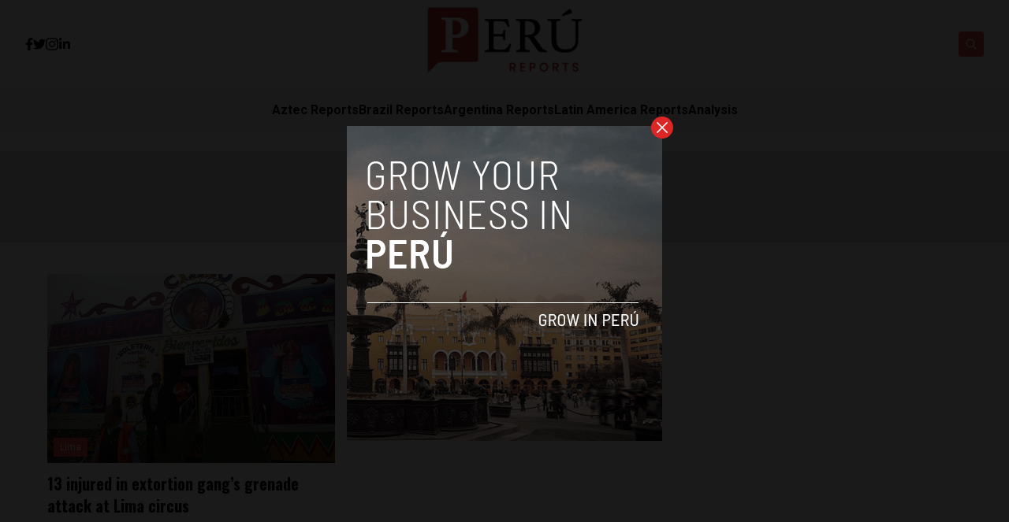

--- FILE ---
content_type: text/html; charset=UTF-8
request_url: https://perureports.com/tag/alfredo-benavides/
body_size: 8958
content:


<!DOCTYPE html>
<html lang="en">
<head>
  <meta charset="UTF-8">
  <meta http-equiv="X-UA-Compatible" content="IE=edge">
  <meta name="viewport" content="width=device-width, initial-scale=1.0">
  <link rel="icon" type="image/png" href="https://perureports.com/wp-content/themes/reports/assets/images/favicon.png">
  <link rel="stylesheet" href="https://perureports.com/wp-content/themes/reports/assets/css/tailwindstyle.css">
  <!-- <script src="https://cdn.tailwindcss.com"></script> -->
  <link rel="preconnect" href="https://fonts.googleapis.com">
  <link rel="preconnect" href="https://fonts.gstatic.com" crossorigin>
  <link rel="stylesheet" href="https://perureports.com/wp-content/themes/reports/assets/css/main.css">
  <title>Alfredo Benavides | Perú Reports</title>
  
  <!-- Google Tag Manager -->

      <script>(function(w,d,s,l,i){w[l]=w[l]||[];w[l].push({'gtm.start':
    new Date().getTime(),event:'gtm.js'});var f=d.getElementsByTagName(s)[0],
    j=d.createElement(s),dl=l!='dataLayer'?'&l='+l:'';j.async=true;j.src=
    'https://www.googletagmanager.com/gtm.js?id='+i+dl;f.parentNode.insertBefore(j,f);
    })(window,document,'script','dataLayer','GTM-TMPQ887');</script>
    <!-- End Google Tag Manager -->

  <meta name='robots' content='index, follow, max-image-preview:large, max-snippet:-1, max-video-preview:-1' />

	<!-- This site is optimized with the Yoast SEO plugin v26.8 - https://yoast.com/product/yoast-seo-wordpress/ -->
	<link rel="canonical" href="https://perureports.com/tag/alfredo-benavides/" />
	<meta property="og:locale" content="en_US" />
	<meta property="og:type" content="article" />
	<meta property="og:title" content="Alfredo Benavides | Perú Reports" />
	<meta property="og:url" content="https://perureports.com/tag/alfredo-benavides/" />
	<meta property="og:site_name" content="Perú Reports" />
	<meta name="twitter:card" content="summary_large_image" />
	<script type="application/ld+json" class="yoast-schema-graph">{"@context":"https://schema.org","@graph":[{"@type":"CollectionPage","@id":"https://perureports.com/tag/alfredo-benavides/","url":"https://perureports.com/tag/alfredo-benavides/","name":"Alfredo Benavides | Perú Reports","isPartOf":{"@id":"http://34.214.86.224/#website"},"primaryImageOfPage":{"@id":"https://perureports.com/tag/alfredo-benavides/#primaryimage"},"image":{"@id":"https://perureports.com/tag/alfredo-benavides/#primaryimage"},"thumbnailUrl":"https://perureports.com/wp-content/uploads/2015/07/paisana-jacinta-circus-grenade-lima-san-juan-lurigancho.jpg","breadcrumb":{"@id":"https://perureports.com/tag/alfredo-benavides/#breadcrumb"},"inLanguage":"en-US"},{"@type":"ImageObject","inLanguage":"en-US","@id":"https://perureports.com/tag/alfredo-benavides/#primaryimage","url":"https://perureports.com/wp-content/uploads/2015/07/paisana-jacinta-circus-grenade-lima-san-juan-lurigancho.jpg","contentUrl":"https://perureports.com/wp-content/uploads/2015/07/paisana-jacinta-circus-grenade-lima-san-juan-lurigancho.jpg","width":800,"height":446,"caption":"Photo credit: El Comercio / Alonso Chero"},{"@type":"BreadcrumbList","@id":"https://perureports.com/tag/alfredo-benavides/#breadcrumb","itemListElement":[{"@type":"ListItem","position":1,"name":"Home","item":"http://34.214.86.224/"},{"@type":"ListItem","position":2,"name":"Alfredo Benavides"}]},{"@type":"WebSite","@id":"http://34.214.86.224/#website","url":"http://34.214.86.224/","name":"Perú Reports","description":"The largest English news publication in Peru.","potentialAction":[{"@type":"SearchAction","target":{"@type":"EntryPoint","urlTemplate":"http://34.214.86.224/?s={search_term_string}"},"query-input":{"@type":"PropertyValueSpecification","valueRequired":true,"valueName":"search_term_string"}}],"inLanguage":"en-US"}]}</script>
	<!-- / Yoast SEO plugin. -->


<link rel='dns-prefetch' href='//www.googletagmanager.com' />
<link rel="alternate" type="application/rss+xml" title="Perú Reports &raquo; Alfredo Benavides Tag Feed" href="https://perureports.com/tag/alfredo-benavides/feed/" />
<style id='wp-img-auto-sizes-contain-inline-css' type='text/css'>
img:is([sizes=auto i],[sizes^="auto," i]){contain-intrinsic-size:3000px 1500px}
/*# sourceURL=wp-img-auto-sizes-contain-inline-css */
</style>
<style id='wp-emoji-styles-inline-css' type='text/css'>

	img.wp-smiley, img.emoji {
		display: inline !important;
		border: none !important;
		box-shadow: none !important;
		height: 1em !important;
		width: 1em !important;
		margin: 0 0.07em !important;
		vertical-align: -0.1em !important;
		background: none !important;
		padding: 0 !important;
	}
/*# sourceURL=wp-emoji-styles-inline-css */
</style>
<style id='wp-block-library-inline-css' type='text/css'>
:root{--wp-block-synced-color:#7a00df;--wp-block-synced-color--rgb:122,0,223;--wp-bound-block-color:var(--wp-block-synced-color);--wp-editor-canvas-background:#ddd;--wp-admin-theme-color:#007cba;--wp-admin-theme-color--rgb:0,124,186;--wp-admin-theme-color-darker-10:#006ba1;--wp-admin-theme-color-darker-10--rgb:0,107,160.5;--wp-admin-theme-color-darker-20:#005a87;--wp-admin-theme-color-darker-20--rgb:0,90,135;--wp-admin-border-width-focus:2px}@media (min-resolution:192dpi){:root{--wp-admin-border-width-focus:1.5px}}.wp-element-button{cursor:pointer}:root .has-very-light-gray-background-color{background-color:#eee}:root .has-very-dark-gray-background-color{background-color:#313131}:root .has-very-light-gray-color{color:#eee}:root .has-very-dark-gray-color{color:#313131}:root .has-vivid-green-cyan-to-vivid-cyan-blue-gradient-background{background:linear-gradient(135deg,#00d084,#0693e3)}:root .has-purple-crush-gradient-background{background:linear-gradient(135deg,#34e2e4,#4721fb 50%,#ab1dfe)}:root .has-hazy-dawn-gradient-background{background:linear-gradient(135deg,#faaca8,#dad0ec)}:root .has-subdued-olive-gradient-background{background:linear-gradient(135deg,#fafae1,#67a671)}:root .has-atomic-cream-gradient-background{background:linear-gradient(135deg,#fdd79a,#004a59)}:root .has-nightshade-gradient-background{background:linear-gradient(135deg,#330968,#31cdcf)}:root .has-midnight-gradient-background{background:linear-gradient(135deg,#020381,#2874fc)}:root{--wp--preset--font-size--normal:16px;--wp--preset--font-size--huge:42px}.has-regular-font-size{font-size:1em}.has-larger-font-size{font-size:2.625em}.has-normal-font-size{font-size:var(--wp--preset--font-size--normal)}.has-huge-font-size{font-size:var(--wp--preset--font-size--huge)}.has-text-align-center{text-align:center}.has-text-align-left{text-align:left}.has-text-align-right{text-align:right}.has-fit-text{white-space:nowrap!important}#end-resizable-editor-section{display:none}.aligncenter{clear:both}.items-justified-left{justify-content:flex-start}.items-justified-center{justify-content:center}.items-justified-right{justify-content:flex-end}.items-justified-space-between{justify-content:space-between}.screen-reader-text{border:0;clip-path:inset(50%);height:1px;margin:-1px;overflow:hidden;padding:0;position:absolute;width:1px;word-wrap:normal!important}.screen-reader-text:focus{background-color:#ddd;clip-path:none;color:#444;display:block;font-size:1em;height:auto;left:5px;line-height:normal;padding:15px 23px 14px;text-decoration:none;top:5px;width:auto;z-index:100000}html :where(.has-border-color){border-style:solid}html :where([style*=border-top-color]){border-top-style:solid}html :where([style*=border-right-color]){border-right-style:solid}html :where([style*=border-bottom-color]){border-bottom-style:solid}html :where([style*=border-left-color]){border-left-style:solid}html :where([style*=border-width]){border-style:solid}html :where([style*=border-top-width]){border-top-style:solid}html :where([style*=border-right-width]){border-right-style:solid}html :where([style*=border-bottom-width]){border-bottom-style:solid}html :where([style*=border-left-width]){border-left-style:solid}html :where(img[class*=wp-image-]){height:auto;max-width:100%}:where(figure){margin:0 0 1em}html :where(.is-position-sticky){--wp-admin--admin-bar--position-offset:var(--wp-admin--admin-bar--height,0px)}@media screen and (max-width:600px){html :where(.is-position-sticky){--wp-admin--admin-bar--position-offset:0px}}

/*# sourceURL=wp-block-library-inline-css */
</style>
<style id='classic-theme-styles-inline-css' type='text/css'>
/*! This file is auto-generated */
.wp-block-button__link{color:#fff;background-color:#32373c;border-radius:9999px;box-shadow:none;text-decoration:none;padding:calc(.667em + 2px) calc(1.333em + 2px);font-size:1.125em}.wp-block-file__button{background:#32373c;color:#fff;text-decoration:none}
/*# sourceURL=/wp-includes/css/classic-themes.min.css */
</style>

<!-- Google tag (gtag.js) snippet added by Site Kit -->
<!-- Google Analytics snippet added by Site Kit -->
<script type="text/javascript" src="https://www.googletagmanager.com/gtag/js?id=GT-KTRXLPV" id="google_gtagjs-js" async></script>
<script type="text/javascript" id="google_gtagjs-js-after">
/* <![CDATA[ */
window.dataLayer = window.dataLayer || [];function gtag(){dataLayer.push(arguments);}
gtag("set","linker",{"domains":["perureports.com"]});
gtag("js", new Date());
gtag("set", "developer_id.dZTNiMT", true);
gtag("config", "GT-KTRXLPV");
//# sourceURL=google_gtagjs-js-after
/* ]]> */
</script>
<link rel="https://api.w.org/" href="https://perureports.com/wp-json/" /><link rel="alternate" title="JSON" type="application/json" href="https://perureports.com/wp-json/wp/v2/tags/510" /><link rel="EditURI" type="application/rsd+xml" title="RSD" href="https://perureports.com/xmlrpc.php?rsd" />
<meta name="generator" content="WordPress 6.9" />
<meta name="generator" content="Site Kit by Google 1.168.0" /><link rel="icon" href="https://perureports.com/wp-content/uploads/2022/05/cropped-image-1-32x32.png" sizes="32x32" />
<link rel="icon" href="https://perureports.com/wp-content/uploads/2022/05/cropped-image-1-192x192.png" sizes="192x192" />
<link rel="apple-touch-icon" href="https://perureports.com/wp-content/uploads/2022/05/cropped-image-1-180x180.png" />
<meta name="msapplication-TileImage" content="https://perureports.com/wp-content/uploads/2022/05/cropped-image-1-270x270.png" />
</head>
<body data-rsssl=1>

  <!-- Google Tag Manager (noscript) -->
  <noscript><iframe src="https://www.googletagmanager.com/ns.html?id=GTM-TMPQ887" height="0" width="0" style="display:none;visibility:hidden"></iframe></noscript>
  <!-- End Google Tag Manager (noscript) -->


  
  <div id="modal" class="fixed z-[100] inset-0 overflow-y-auto w-full h-full hidden">
    <div class="flex items-center justify-center min-h-screen">
      <div class="fixed inset-0 bg-black opacity-90 z-[110]"></div>

      <div class="max-[767px]:w-[240px] rounded-lg max-w-md mx-auto z-[115] relative" onclick="closeModal()">
        <button class="w-7 h-7 rounded-full duration-150 hover:scale-105 bg-red-600 absolute -top-3 -right-3.5 text-white hover:text-gray-800">
          <div class="flex w-full h-full items-center justify-center">
            <img src="https://perureports.com/wp-content/themes/reports/assets/images/icon-close-white.svg" alt="icon close modal">
          </div>
        </button>

        <div class="text-center">
          <a href="https://perureports.com/grow-your-startup-in-peru/" class="block [&_img]:w-full">
            <img src="https://perureports.com/wp-content/uploads/2023/04/per.png" alt="">
          </a>
        </div>
      </div>
    </div>
  </div>

<div class="onScrollDown hjs fixed  top-0 left-0 w-full z-50">
  <div class="header">
    <div class="topbar bg-white py-2 transition-all duration-300 relative">

      <div class="lg:w-[95%] 2xl:w-[1440px] m-auto px-4 lg:px-0">
        <div class="w-full flex justify-between items-center gap-2">

          <div class="w-2/5 hidden lg:block">
                        <div class="w-full flex items-center gap-6">
                              <a href="https://www.facebook.com/PeruReports" target="_blank" class="transition-all hover:text-red-500">
                  <svg xmlns="http://www.w3.org/2000/svg" viewBox="0 0 320 512" class="w-2.5 ">
                    <path class="transition-all duration-100" fill="currentColor" d="M279.14 288l14.22-92.66h-88.91v-60.13c0-25.35 12.42-50.06 52.24-50.06h40.42V6.26S260.43 0 225.36 0c-73.22 0-121.08 44.38-121.08 124.72v70.62H22.89V288h81.39v224h100.17V288z"/>
                  </svg>
                </a>
              
                              <a href="https://twitter.com/reportsperu" target="_blank" class="transition-all hover:text-red-500">
                  <svg xmlns="http://www.w3.org/2000/svg" viewBox="0 0 512 512" class="w-4"><path class="transition-all duration-100" fill="currentColor" d="M459.37 151.716c.325 4.548.325 9.097.325 13.645 0 138.72-105.583 298.558-298.558 298.558-59.452 0-114.68-17.219-161.137-47.106 8.447.974 16.568 1.299 25.34 1.299 49.055 0 94.213-16.568 130.274-44.832-46.132-.975-84.792-31.188-98.112-72.772 6.498.974 12.995 1.624 19.818 1.624 9.421 0 18.843-1.3 27.614-3.573-48.081-9.747-84.143-51.98-84.143-102.985v-1.299c13.969 7.797 30.214 12.67 47.431 13.319-28.264-18.843-46.781-51.005-46.781-87.391 0-19.492 5.197-37.36 14.294-52.954 51.655 63.675 129.3 105.258 216.365 109.807-1.624-7.797-2.599-15.918-2.599-24.04 0-57.828 46.782-104.934 104.934-104.934 30.213 0 57.502 12.67 76.67 33.137 23.715-4.548 46.456-13.32 66.599-25.34-7.798 24.366-24.366 44.833-46.132 57.827 21.117-2.273 41.584-8.122 60.426-16.243-14.292 20.791-32.161 39.308-52.628 54.253z"/></svg>
                </a>
              
                              <a href="https://www.instagram.com/perureports/" target="_blank" class="transition-all hover:text-red-500">
                  <svg xmlns="http://www.w3.org/2000/svg" viewBox="0 0 448 512" class="w-4"><path class="transition-all duration-100" fill="currentColor" d="M224.1 141c-63.6 0-114.9 51.3-114.9 114.9s51.3 114.9 114.9 114.9S339 319.5 339 255.9 287.7 141 224.1 141zm0 189.6c-41.1 0-74.7-33.5-74.7-74.7s33.5-74.7 74.7-74.7 74.7 33.5 74.7 74.7-33.6 74.7-74.7 74.7zm146.4-194.3c0 14.9-12 26.8-26.8 26.8-14.9 0-26.8-12-26.8-26.8s12-26.8 26.8-26.8 26.8 12 26.8 26.8zm76.1 27.2c-1.7-35.9-9.9-67.7-36.2-93.9-26.2-26.2-58-34.4-93.9-36.2-37-2.1-147.9-2.1-184.9 0-35.8 1.7-67.6 9.9-93.9 36.1s-34.4 58-36.2 93.9c-2.1 37-2.1 147.9 0 184.9 1.7 35.9 9.9 67.7 36.2 93.9s58 34.4 93.9 36.2c37 2.1 147.9 2.1 184.9 0 35.9-1.7 67.7-9.9 93.9-36.2 26.2-26.2 34.4-58 36.2-93.9 2.1-37 2.1-147.8 0-184.8zM398.8 388c-7.8 19.6-22.9 34.7-42.6 42.6-29.5 11.7-99.5 9-132.1 9s-102.7 2.6-132.1-9c-19.6-7.8-34.7-22.9-42.6-42.6-11.7-29.5-9-99.5-9-132.1s-2.6-102.7 9-132.1c7.8-19.6 22.9-34.7 42.6-42.6 29.5-11.7 99.5-9 132.1-9s102.7-2.6 132.1 9c19.6 7.8 34.7 22.9 42.6 42.6 11.7 29.5 9 99.5 9 132.1s2.7 102.7-9 132.1z"></path></svg>
                </a>
                            
                              <a href="https://www.linkedin.com/company/peru-reports/about/" target="_blank" class="transition-all hover:text-red-500">
                  <svg xmlns="http://www.w3.org/2000/svg" viewBox="0 0 448 512" class="w-4 h-4"><path fill="currentColor" d="M100.28 448H7.4V148.9h92.88zM53.79 108.1C24.09 108.1 0 83.5 0 53.8a53.79 53.79 0 0 1 107.58 0c0 29.7-24.1 54.3-53.79 54.3zM447.9 448h-92.68V302.4c0-34.7-.7-79.2-48.29-79.2-48.29 0-55.69 37.7-55.69 76.7V448h-92.78V148.9h89.08v40.8h1.3c12.4-23.5 42.69-48.3 87.88-48.3 94 0 111.28 61.9 111.28 142.3V448z"></path></svg>
                </a>
              
                          </div>
          </div>

          
          <div class="w-2/5 lg:text-center">
                          <a href="https://perureports.com" class="inline-block">
                <img class="w-[120px] lg:w-[200px] lg:m-auto logo transition-all duration-200" src="https://perureports.com/wp-content/uploads/2023/01/peru-reports-logo.png" alt="">
              </a>
                      </div>

          <div class="w-2/5 flex items-center justify-end gap-2">
            <div class="relative">
              <div class="fixed w-[95%] left-0 max-[470px]:right-0 top-0 h-[4rem] m-auto min-[471px]:absolute min-[471px]:-left-[13rem] rounded min-[471px]:h-full bg-white border border-zinc-200 min-[471px]:w-[200px] searchModal z-30 transition-all">
                <div class="flex items-center w-full h-full">
                  <div class="w-full pl-2">
                      
                    <div class="flex items-center justify-center w-full h-full">
                      <div class="w-full px-2">
                        <form class="input-group relative flex w-full justify-end " action="https://perureports.com" method="GET">
                          <input type="text" name="s" value="" class=" bg-transparent text-sm form-control relative flex-auto min-w-0 block pr-5 font-normal text-gray-70 border-none m-0 focus:outline-none" placeholder="Search">
                          
                          <button type="submit" class="btn font-medium text-xs focus:shadow-lg focus:outline-none flex items-center">
                            <img class="w-5 imgopensearch" src="https://perureports.com/wp-content/themes/reports/assets/images/icon-search.svg" alt="reports search">
                          </button>
                        </form>
                      </div>

                      <div class="w-4 pr-2">
                        <button class="font-medium text-xl relative   min-[471px]:hidden" id="closeSearch" style="line-height:1;">x</button>
                      </div>
          
                    </div>
                  </div>
                </div>
              </div>

              <button class="rounded w-8 h-8 text-center bg-red-500 btn p-2 text-white hover:bg-red-800 transition-all duration-300 font-medium text-xs focus:shadow-lg focus:outline-none items-center openSearch" type="button"> 
                <img class="w-4 filter-white imgopensearch" src="https://perureports.com/wp-content/themes/reports/assets/images/icon-search.svg" alt="reports search">
                <img class="w-8 filter-white hidden imgclosesearch" src="https://perureports.com/wp-content/themes/reports/assets/images/icon-close.svg" alt="reports search">
              </button>
            </div>

            <div class="block lg:hidden">
              <div class="wrap-hamburger" id="hamburgerMobile">
                <span></span>
                <span></span>
                <span></span>
              </div>
            </div>
          </div>
        </div>
      </div>
    </div>

    <div class="menu bg-zinc-100">
      <div class="hidden lg:block mobileNav lg:w-[95%] 2xl:w-[1440px] m-auto px-4 lg:px-0">
        <nav class="text-center lg:flex lg:flex-wrap justify-center gap-x-7 nav">
            
              <div class="relative hasSubmenu">
                <div class="lg:flex items-center gap-2">
                  <a 
                    class="relative py-4 font-semibold transition-all hover:text-red-500"
                    href="https://aztecreports.com/" 
                    target=""
                  >
                    <span>Aztec Reports</span>
                  </a>
                                  </div>
                              </div>
              
              <div class="relative hasSubmenu">
                <div class="lg:flex items-center gap-2">
                  <a 
                    class="relative py-4 font-semibold transition-all hover:text-red-500"
                    href="https://brazilreports.com/" 
                    target=""
                  >
                    <span>Brazil Reports</span>
                  </a>
                                  </div>
                              </div>
              
              <div class="relative hasSubmenu">
                <div class="lg:flex items-center gap-2">
                  <a 
                    class="relative py-4 font-semibold transition-all hover:text-red-500"
                    href="https://argentinareports.com" 
                    target=""
                  >
                    <span>Argentina Reports</span>
                  </a>
                                  </div>
                              </div>
              
              <div class="relative hasSubmenu">
                <div class="lg:flex items-center gap-2">
                  <a 
                    class="relative py-4 font-semibold transition-all hover:text-red-500"
                    href="https://latinamericareports.com/" 
                    target=""
                  >
                    <span>Latin America Reports</span>
                  </a>
                                  </div>
                              </div>
              
              <div class="relative hasSubmenu">
                <div class="lg:flex items-center gap-2">
                  <a 
                    class="relative py-4 font-semibold transition-all hover:text-red-500"
                    href="https://perureports.com/analysis/" 
                    target=""
                  >
                    <span>Analysis</span>
                  </a>
                                  </div>
                              </div>
                              </nav>

        <div class="block lg:hidden">
          <div class="w-full flex items-center justify-center gap-6 mt-6">

            
                          <a href="https://www.facebook.com/PeruReports" target="_blank">
                <svg xmlns="http://www.w3.org/2000/svg" viewBox="0 0 320 512" class="w-2.5 ">
                  <path class="transition-all duration-100" fill="currentColor" d="M279.14 288l14.22-92.66h-88.91v-60.13c0-25.35 12.42-50.06 52.24-50.06h40.42V6.26S260.43 0 225.36 0c-73.22 0-121.08 44.38-121.08 124.72v70.62H22.89V288h81.39v224h100.17V288z"/>
                </svg>
              </a>
            
                          <a href="https://twitter.com/reportsperu" target="_blank">
                <svg xmlns="http://www.w3.org/2000/svg" viewBox="0 0 512 512" class="w-4"><path fill="currentColor" d="M459.37 151.716c.325 4.548.325 9.097.325 13.645 0 138.72-105.583 298.558-298.558 298.558-59.452 0-114.68-17.219-161.137-47.106 8.447.974 16.568 1.299 25.34 1.299 49.055 0 94.213-16.568 130.274-44.832-46.132-.975-84.792-31.188-98.112-72.772 6.498.974 12.995 1.624 19.818 1.624 9.421 0 18.843-1.3 27.614-3.573-48.081-9.747-84.143-51.98-84.143-102.985v-1.299c13.969 7.797 30.214 12.67 47.431 13.319-28.264-18.843-46.781-51.005-46.781-87.391 0-19.492 5.197-37.36 14.294-52.954 51.655 63.675 129.3 105.258 216.365 109.807-1.624-7.797-2.599-15.918-2.599-24.04 0-57.828 46.782-104.934 104.934-104.934 30.213 0 57.502 12.67 76.67 33.137 23.715-4.548 46.456-13.32 66.599-25.34-7.798 24.366-24.366 44.833-46.132 57.827 21.117-2.273 41.584-8.122 60.426-16.243-14.292 20.791-32.161 39.308-52.628 54.253z"/></svg>
              </a>
            
                          <a href="https://www.instagram.com/perureports/" target="_blank">
                <svg xmlns="http://www.w3.org/2000/svg" viewBox="0 0 448 512" class="w-4"><path fill="currentColor" d="M224.1 141c-63.6 0-114.9 51.3-114.9 114.9s51.3 114.9 114.9 114.9S339 319.5 339 255.9 287.7 141 224.1 141zm0 189.6c-41.1 0-74.7-33.5-74.7-74.7s33.5-74.7 74.7-74.7 74.7 33.5 74.7 74.7-33.6 74.7-74.7 74.7zm146.4-194.3c0 14.9-12 26.8-26.8 26.8-14.9 0-26.8-12-26.8-26.8s12-26.8 26.8-26.8 26.8 12 26.8 26.8zm76.1 27.2c-1.7-35.9-9.9-67.7-36.2-93.9-26.2-26.2-58-34.4-93.9-36.2-37-2.1-147.9-2.1-184.9 0-35.8 1.7-67.6 9.9-93.9 36.1s-34.4 58-36.2 93.9c-2.1 37-2.1 147.9 0 184.9 1.7 35.9 9.9 67.7 36.2 93.9s58 34.4 93.9 36.2c37 2.1 147.9 2.1 184.9 0 35.9-1.7 67.7-9.9 93.9-36.2 26.2-26.2 34.4-58 36.2-93.9 2.1-37 2.1-147.8 0-184.8zM398.8 388c-7.8 19.6-22.9 34.7-42.6 42.6-29.5 11.7-99.5 9-132.1 9s-102.7 2.6-132.1-9c-19.6-7.8-34.7-22.9-42.6-42.6-11.7-29.5-9-99.5-9-132.1s-2.6-102.7 9-132.1c7.8-19.6 22.9-34.7 42.6-42.6 29.5-11.7 99.5-9 132.1-9s102.7-2.6 132.1 9c19.6 7.8 34.7 22.9 42.6 42.6 11.7 29.5 9 99.5 9 132.1s2.7 102.7-9 132.1z"></path></svg>
              </a>
                        
                          <a href="https://www.linkedin.com/company/peru-reports/about/" target="_blank">
                <svg xmlns="http://www.w3.org/2000/svg" viewBox="0 0 448 512" class="w-4 h-4"><path fill="currentColor" d="M100.28 448H7.4V148.9h92.88zM53.79 108.1C24.09 108.1 0 83.5 0 53.8a53.79 53.79 0 0 1 107.58 0c0 29.7-24.1 54.3-53.79 54.3zM447.9 448h-92.68V302.4c0-34.7-.7-79.2-48.29-79.2-48.29 0-55.69 37.7-55.69 76.7V448h-92.78V148.9h89.08v40.8h1.3c12.4-23.5 42.69-48.3 87.88-48.3 94 0 111.28 61.9 111.28 142.3V448z"></path></svg>
              </a>
            
                      </div>
        </div>
      </div>
    </div>
  </div>
</div>

<div class="pt-24 lg:pt-48"></div>


<main class="">
  <section class="max-[1150px]:px-5">
    <div class="bg-zinc-200 py-3 sm:py-10 mb-10 text-center">
      <h3 class="font-oswald font-semibold text-xl sm:text-3xl"> Alfredo Benavides </h3>
    </div>

		<div class="container m-auto w-full min-[1200px]:w-[1160px]">

      <div class="grid min-[481px]:grid-cols-2 min-[768px]:grid-cols-3 gap-8">
                <article class="mb-3 pb-3">
            <div class="h-[240px] relative mb-3 imgfit">
              <a href="https://perureports.com/13-injured-in-extortion-gangs-grenade-attack-at-lima-circus/1833/" class="block w-full h-full">
                <img width="800" height="446" src="https://perureports.com/wp-content/uploads/2015/07/paisana-jacinta-circus-grenade-lima-san-juan-lurigancho.jpg" class="attachment-large size-large wp-post-image" alt="" decoding="async" fetchpriority="high" srcset="https://perureports.com/wp-content/uploads/2015/07/paisana-jacinta-circus-grenade-lima-san-juan-lurigancho.jpg 800w, https://perureports.com/wp-content/uploads/2015/07/paisana-jacinta-circus-grenade-lima-san-juan-lurigancho-300x167.jpg 300w, https://perureports.com/wp-content/uploads/2015/07/paisana-jacinta-circus-grenade-lima-san-juan-lurigancho-215x120.jpg 215w" sizes="(max-width: 800px) 100vw, 800px" />                <div class="absolute top-0 left-0 w-full h-full bg-gradient-to-t from-black to-transparent opacity-30"></div>
              </a>

                              <h4 class="absolute bottom-2 left-2">
                  <a href="https://perureports.com/analysis/lima/" class="px-2 py-1 bg-red-500 text-white text-xs z-20 block">Lima</a>
                </h4>
              
            </div>

            <h2 class="font-bold text-xl mb-3 font-oswald">
              <a href="https://perureports.com/13-injured-in-extortion-gangs-grenade-attack-at-lima-circus/1833/">
                13 injured in extortion gang’s grenade attack at Lima circus              </a>
            </h2>


            <div class="text-xs">
              By <a href="https://perureports.com/author/colin-post/" class="font-bold">Colin Post - </a> July 23, 2015            </div>
          </article>
        		  </div>

      <div class="my-10">
              </div>
		</div>
	</section>

</main>

<script type="speculationrules">
{"prefetch":[{"source":"document","where":{"and":[{"href_matches":"/*"},{"not":{"href_matches":["/wp-*.php","/wp-admin/*","/wp-content/uploads/*","/wp-content/*","/wp-content/plugins/*","/wp-content/themes/reports/*","/*\\?(.+)"]}},{"not":{"selector_matches":"a[rel~=\"nofollow\"]"}},{"not":{"selector_matches":".no-prefetch, .no-prefetch a"}}]},"eagerness":"conservative"}]}
</script>
<script id="wp-emoji-settings" type="application/json">
{"baseUrl":"https://s.w.org/images/core/emoji/17.0.2/72x72/","ext":".png","svgUrl":"https://s.w.org/images/core/emoji/17.0.2/svg/","svgExt":".svg","source":{"concatemoji":"https://perureports.com/wp-includes/js/wp-emoji-release.min.js?ver=6.9"}}
</script>
<script type="module">
/* <![CDATA[ */
/*! This file is auto-generated */
const a=JSON.parse(document.getElementById("wp-emoji-settings").textContent),o=(window._wpemojiSettings=a,"wpEmojiSettingsSupports"),s=["flag","emoji"];function i(e){try{var t={supportTests:e,timestamp:(new Date).valueOf()};sessionStorage.setItem(o,JSON.stringify(t))}catch(e){}}function c(e,t,n){e.clearRect(0,0,e.canvas.width,e.canvas.height),e.fillText(t,0,0);t=new Uint32Array(e.getImageData(0,0,e.canvas.width,e.canvas.height).data);e.clearRect(0,0,e.canvas.width,e.canvas.height),e.fillText(n,0,0);const a=new Uint32Array(e.getImageData(0,0,e.canvas.width,e.canvas.height).data);return t.every((e,t)=>e===a[t])}function p(e,t){e.clearRect(0,0,e.canvas.width,e.canvas.height),e.fillText(t,0,0);var n=e.getImageData(16,16,1,1);for(let e=0;e<n.data.length;e++)if(0!==n.data[e])return!1;return!0}function u(e,t,n,a){switch(t){case"flag":return n(e,"\ud83c\udff3\ufe0f\u200d\u26a7\ufe0f","\ud83c\udff3\ufe0f\u200b\u26a7\ufe0f")?!1:!n(e,"\ud83c\udde8\ud83c\uddf6","\ud83c\udde8\u200b\ud83c\uddf6")&&!n(e,"\ud83c\udff4\udb40\udc67\udb40\udc62\udb40\udc65\udb40\udc6e\udb40\udc67\udb40\udc7f","\ud83c\udff4\u200b\udb40\udc67\u200b\udb40\udc62\u200b\udb40\udc65\u200b\udb40\udc6e\u200b\udb40\udc67\u200b\udb40\udc7f");case"emoji":return!a(e,"\ud83e\u1fac8")}return!1}function f(e,t,n,a){let r;const o=(r="undefined"!=typeof WorkerGlobalScope&&self instanceof WorkerGlobalScope?new OffscreenCanvas(300,150):document.createElement("canvas")).getContext("2d",{willReadFrequently:!0}),s=(o.textBaseline="top",o.font="600 32px Arial",{});return e.forEach(e=>{s[e]=t(o,e,n,a)}),s}function r(e){var t=document.createElement("script");t.src=e,t.defer=!0,document.head.appendChild(t)}a.supports={everything:!0,everythingExceptFlag:!0},new Promise(t=>{let n=function(){try{var e=JSON.parse(sessionStorage.getItem(o));if("object"==typeof e&&"number"==typeof e.timestamp&&(new Date).valueOf()<e.timestamp+604800&&"object"==typeof e.supportTests)return e.supportTests}catch(e){}return null}();if(!n){if("undefined"!=typeof Worker&&"undefined"!=typeof OffscreenCanvas&&"undefined"!=typeof URL&&URL.createObjectURL&&"undefined"!=typeof Blob)try{var e="postMessage("+f.toString()+"("+[JSON.stringify(s),u.toString(),c.toString(),p.toString()].join(",")+"));",a=new Blob([e],{type:"text/javascript"});const r=new Worker(URL.createObjectURL(a),{name:"wpTestEmojiSupports"});return void(r.onmessage=e=>{i(n=e.data),r.terminate(),t(n)})}catch(e){}i(n=f(s,u,c,p))}t(n)}).then(e=>{for(const n in e)a.supports[n]=e[n],a.supports.everything=a.supports.everything&&a.supports[n],"flag"!==n&&(a.supports.everythingExceptFlag=a.supports.everythingExceptFlag&&a.supports[n]);var t;a.supports.everythingExceptFlag=a.supports.everythingExceptFlag&&!a.supports.flag,a.supports.everything||((t=a.source||{}).concatemoji?r(t.concatemoji):t.wpemoji&&t.twemoji&&(r(t.twemoji),r(t.wpemoji)))});
//# sourceURL=https://perureports.com/wp-includes/js/wp-emoji-loader.min.js
/* ]]> */
</script>

<footer>
  <div class="bg-zinc-900 py-8 max-[1150px]:px-5 text-white">
    <div class="container m-auto w-full min-[1200px]:w-[1160px] max-[480px]:text-center">
      <div class="min-[481px]:flex items-center">
        <div class="w-full min-[481px]:w-1/2">
          
                      <div class="w-[170px] mb-5 max-[480px]:inline-block max-[480px]:m-auto">
              <a href="https://perureports.com" class="inline-block">
                <img class="w-full" src="https://perureports.com/wp-content/uploads/2023/01/peru-reports-logo-white.png" alt="">
              </a>
            </div>
          
            
          <div class="w-full">
            <div class="w-full flex items-center gap-6 max-[480px]:mt-3 max-[480px]:justify-center">
                            
                              <a href="https://www.facebook.com/PeruReports" target="_blank" class="transition-all  hover:text-red-500">
                  <svg xmlns="http://www.w3.org/2000/svg" viewBox="0 0 320 512" class="w-2.5 ">
                    <path class="transition-all duration-100" fill="currentColor" d="M279.14 288l14.22-92.66h-88.91v-60.13c0-25.35 12.42-50.06 52.24-50.06h40.42V6.26S260.43 0 225.36 0c-73.22 0-121.08 44.38-121.08 124.72v70.62H22.89V288h81.39v224h100.17V288z"/>
                  </svg>
                </a>
              
                              <a href="https://twitter.com/reportsperu" target="_blank" class="transition-all  hover:text-red-500">
                  <svg xmlns="http://www.w3.org/2000/svg" viewBox="0 0 512 512" class="w-4"><path class="transition-all duration-100" fill="currentColor" d="M459.37 151.716c.325 4.548.325 9.097.325 13.645 0 138.72-105.583 298.558-298.558 298.558-59.452 0-114.68-17.219-161.137-47.106 8.447.974 16.568 1.299 25.34 1.299 49.055 0 94.213-16.568 130.274-44.832-46.132-.975-84.792-31.188-98.112-72.772 6.498.974 12.995 1.624 19.818 1.624 9.421 0 18.843-1.3 27.614-3.573-48.081-9.747-84.143-51.98-84.143-102.985v-1.299c13.969 7.797 30.214 12.67 47.431 13.319-28.264-18.843-46.781-51.005-46.781-87.391 0-19.492 5.197-37.36 14.294-52.954 51.655 63.675 129.3 105.258 216.365 109.807-1.624-7.797-2.599-15.918-2.599-24.04 0-57.828 46.782-104.934 104.934-104.934 30.213 0 57.502 12.67 76.67 33.137 23.715-4.548 46.456-13.32 66.599-25.34-7.798 24.366-24.366 44.833-46.132 57.827 21.117-2.273 41.584-8.122 60.426-16.243-14.292 20.791-32.161 39.308-52.628 54.253z"/></svg>
                </a>
              
                              <a href="https://www.instagram.com/perureports/" target="_blank" class="transition-all  hover:text-red-500">
                  <svg xmlns="http://www.w3.org/2000/svg" viewBox="0 0 448 512" class="w-4"><path class="transition-all duration-100" fill="currentColor" d="M224.1 141c-63.6 0-114.9 51.3-114.9 114.9s51.3 114.9 114.9 114.9S339 319.5 339 255.9 287.7 141 224.1 141zm0 189.6c-41.1 0-74.7-33.5-74.7-74.7s33.5-74.7 74.7-74.7 74.7 33.5 74.7 74.7-33.6 74.7-74.7 74.7zm146.4-194.3c0 14.9-12 26.8-26.8 26.8-14.9 0-26.8-12-26.8-26.8s12-26.8 26.8-26.8 26.8 12 26.8 26.8zm76.1 27.2c-1.7-35.9-9.9-67.7-36.2-93.9-26.2-26.2-58-34.4-93.9-36.2-37-2.1-147.9-2.1-184.9 0-35.8 1.7-67.6 9.9-93.9 36.1s-34.4 58-36.2 93.9c-2.1 37-2.1 147.9 0 184.9 1.7 35.9 9.9 67.7 36.2 93.9s58 34.4 93.9 36.2c37 2.1 147.9 2.1 184.9 0 35.9-1.7 67.7-9.9 93.9-36.2 26.2-26.2 34.4-58 36.2-93.9 2.1-37 2.1-147.8 0-184.8zM398.8 388c-7.8 19.6-22.9 34.7-42.6 42.6-29.5 11.7-99.5 9-132.1 9s-102.7 2.6-132.1-9c-19.6-7.8-34.7-22.9-42.6-42.6-11.7-29.5-9-99.5-9-132.1s-2.6-102.7 9-132.1c7.8-19.6 22.9-34.7 42.6-42.6 29.5-11.7 99.5-9 132.1-9s102.7-2.6 132.1 9c19.6 7.8 34.7 22.9 42.6 42.6 11.7 29.5 9 99.5 9 132.1s2.7 102.7-9 132.1z"></path></svg>
                </a>
              
                              <a href="https://www.linkedin.com/company/peru-reports/about/" target="_blank" class="transition-all  hover:text-red-500">
                  <svg xmlns="http://www.w3.org/2000/svg" viewBox="0 0 448 512" class="w-4 h-4"><path fill="currentColor" d="M100.28 448H7.4V148.9h92.88zM53.79 108.1C24.09 108.1 0 83.5 0 53.8a53.79 53.79 0 0 1 107.58 0c0 29.7-24.1 54.3-53.79 54.3zM447.9 448h-92.68V302.4c0-34.7-.7-79.2-48.29-79.2-48.29 0-55.69 37.7-55.69 76.7V448h-92.78V148.9h89.08v40.8h1.3c12.4-23.5 42.69-48.3 87.88-48.3 94 0 111.28 61.9 111.28 142.3V448z"></path></svg>
                </a>
              
                  
            </div>
          </div>
        </div>

        <div class="w-full min-[481px]:w-1/2 max-[480px]:mt-8">
          <div class="min-[481px]:flex min-[481px]:justify-end">
            <div class="text-xs">
              <a href="https://espacio.co" target="_blank" rel="noopener">
                <img class="mb-2 inline-block" src="https://publicize.co/wp-content/uploads/2018/08/espacio-footercopy.png" alt="Espacio Medellín Media Incubator">
              </a>
              <div>
                <a style="color: #3ca4e0;" href="https://espacio.co/contact/" target="_blank" rel="noopener">Work with Us</a>
              </div>
              <div>
                <a style="color: #3ca4e0;" href="https://espacio.co/careers/" target="_blank" rel="noopener">
                Jobs @ Espacio Media Incubator
                </a>
              <br>
                2018 Espacio Media Incubator, All Rights Reserved
              </div>
            </div>
          </div>
        </div>
      </div>
    </div>
  </div>

  <div class="bg-zinc-900 border-t border-t-zinc-700 text-white text-center py-4 max-[1150px]:px-5">
    <div class="container m-auto w-full min-[1200px]:w-[1160px] font-oswald">
      © All Rights Reserved.
    </div>
  </div>
</footer>
<script src="https://perureports.com/wp-content/themes/reports/assets/js/main.js"></script>

<script type="speculationrules">
{"prefetch":[{"source":"document","where":{"and":[{"href_matches":"/*"},{"not":{"href_matches":["/wp-*.php","/wp-admin/*","/wp-content/uploads/*","/wp-content/*","/wp-content/plugins/*","/wp-content/themes/reports/*","/*\\?(.+)"]}},{"not":{"selector_matches":"a[rel~=\"nofollow\"]"}},{"not":{"selector_matches":".no-prefetch, .no-prefetch a"}}]},"eagerness":"conservative"}]}
</script>
<script id="wp-emoji-settings" type="application/json">
{"baseUrl":"https://s.w.org/images/core/emoji/17.0.2/72x72/","ext":".png","svgUrl":"https://s.w.org/images/core/emoji/17.0.2/svg/","svgExt":".svg","source":{"concatemoji":"https://perureports.com/wp-includes/js/wp-emoji-release.min.js?ver=6.9"}}
</script>
<script type="module">
/* <![CDATA[ */
/*! This file is auto-generated */
const a=JSON.parse(document.getElementById("wp-emoji-settings").textContent),o=(window._wpemojiSettings=a,"wpEmojiSettingsSupports"),s=["flag","emoji"];function i(e){try{var t={supportTests:e,timestamp:(new Date).valueOf()};sessionStorage.setItem(o,JSON.stringify(t))}catch(e){}}function c(e,t,n){e.clearRect(0,0,e.canvas.width,e.canvas.height),e.fillText(t,0,0);t=new Uint32Array(e.getImageData(0,0,e.canvas.width,e.canvas.height).data);e.clearRect(0,0,e.canvas.width,e.canvas.height),e.fillText(n,0,0);const a=new Uint32Array(e.getImageData(0,0,e.canvas.width,e.canvas.height).data);return t.every((e,t)=>e===a[t])}function p(e,t){e.clearRect(0,0,e.canvas.width,e.canvas.height),e.fillText(t,0,0);var n=e.getImageData(16,16,1,1);for(let e=0;e<n.data.length;e++)if(0!==n.data[e])return!1;return!0}function u(e,t,n,a){switch(t){case"flag":return n(e,"\ud83c\udff3\ufe0f\u200d\u26a7\ufe0f","\ud83c\udff3\ufe0f\u200b\u26a7\ufe0f")?!1:!n(e,"\ud83c\udde8\ud83c\uddf6","\ud83c\udde8\u200b\ud83c\uddf6")&&!n(e,"\ud83c\udff4\udb40\udc67\udb40\udc62\udb40\udc65\udb40\udc6e\udb40\udc67\udb40\udc7f","\ud83c\udff4\u200b\udb40\udc67\u200b\udb40\udc62\u200b\udb40\udc65\u200b\udb40\udc6e\u200b\udb40\udc67\u200b\udb40\udc7f");case"emoji":return!a(e,"\ud83e\u1fac8")}return!1}function f(e,t,n,a){let r;const o=(r="undefined"!=typeof WorkerGlobalScope&&self instanceof WorkerGlobalScope?new OffscreenCanvas(300,150):document.createElement("canvas")).getContext("2d",{willReadFrequently:!0}),s=(o.textBaseline="top",o.font="600 32px Arial",{});return e.forEach(e=>{s[e]=t(o,e,n,a)}),s}function r(e){var t=document.createElement("script");t.src=e,t.defer=!0,document.head.appendChild(t)}a.supports={everything:!0,everythingExceptFlag:!0},new Promise(t=>{let n=function(){try{var e=JSON.parse(sessionStorage.getItem(o));if("object"==typeof e&&"number"==typeof e.timestamp&&(new Date).valueOf()<e.timestamp+604800&&"object"==typeof e.supportTests)return e.supportTests}catch(e){}return null}();if(!n){if("undefined"!=typeof Worker&&"undefined"!=typeof OffscreenCanvas&&"undefined"!=typeof URL&&URL.createObjectURL&&"undefined"!=typeof Blob)try{var e="postMessage("+f.toString()+"("+[JSON.stringify(s),u.toString(),c.toString(),p.toString()].join(",")+"));",a=new Blob([e],{type:"text/javascript"});const r=new Worker(URL.createObjectURL(a),{name:"wpTestEmojiSupports"});return void(r.onmessage=e=>{i(n=e.data),r.terminate(),t(n)})}catch(e){}i(n=f(s,u,c,p))}t(n)}).then(e=>{for(const n in e)a.supports[n]=e[n],a.supports.everything=a.supports.everything&&a.supports[n],"flag"!==n&&(a.supports.everythingExceptFlag=a.supports.everythingExceptFlag&&a.supports[n]);var t;a.supports.everythingExceptFlag=a.supports.everythingExceptFlag&&!a.supports.flag,a.supports.everything||((t=a.source||{}).concatemoji?r(t.concatemoji):t.wpemoji&&t.twemoji&&(r(t.twemoji),r(t.wpemoji)))});
//# sourceURL=https://perureports.com/wp-includes/js/wp-emoji-loader.min.js
/* ]]> */
</script>
  <script defer src="https://static.cloudflareinsights.com/beacon.min.js/vcd15cbe7772f49c399c6a5babf22c1241717689176015" integrity="sha512-ZpsOmlRQV6y907TI0dKBHq9Md29nnaEIPlkf84rnaERnq6zvWvPUqr2ft8M1aS28oN72PdrCzSjY4U6VaAw1EQ==" data-cf-beacon='{"version":"2024.11.0","token":"ceaf9695423d440491ecc97afed08ea6","r":1,"server_timing":{"name":{"cfCacheStatus":true,"cfEdge":true,"cfExtPri":true,"cfL4":true,"cfOrigin":true,"cfSpeedBrain":true},"location_startswith":null}}' crossorigin="anonymous"></script>
</body>
</html>